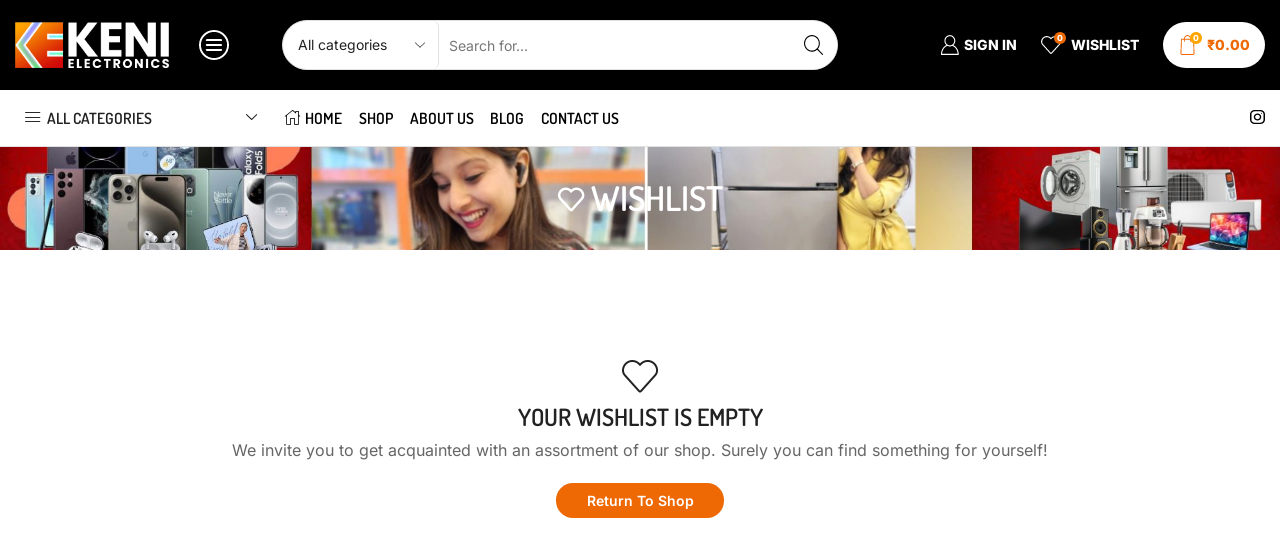

--- FILE ---
content_type: text/css
request_url: https://kenielectronics.com/wp-content/uploads/elementor/css/post-2696.css?ver=1768603183
body_size: 556
content:
.elementor-2696 .elementor-element.elementor-element-7afdb861 > .elementor-container > .elementor-column > .elementor-widget-wrap{align-content:center;align-items:center;}.elementor-2696 .elementor-element.elementor-element-7afdb861:not(.elementor-motion-effects-element-type-background), .elementor-2696 .elementor-element.elementor-element-7afdb861 > .elementor-motion-effects-container > .elementor-motion-effects-layer{background-color:#FFA45F;}.elementor-2696 .elementor-element.elementor-element-7afdb861 > .elementor-container{min-height:50px;}.elementor-2696 .elementor-element.elementor-element-7afdb861{transition:background 0.3s, border 0.3s, border-radius 0.3s, box-shadow 0.3s;padding:0% 5% 0% 5%;}.elementor-2696 .elementor-element.elementor-element-7afdb861 > .elementor-background-overlay{transition:background 0.3s, border-radius 0.3s, opacity 0.3s;}.elementor-bc-flex-widget .elementor-2696 .elementor-element.elementor-element-79f50f30.elementor-column .elementor-widget-wrap{align-items:flex-end;}.elementor-2696 .elementor-element.elementor-element-79f50f30.elementor-column.elementor-element[data-element_type="column"] > .elementor-widget-wrap.elementor-element-populated{align-content:flex-end;align-items:flex-end;}.elementor-widget-icon.elementor-view-stacked .elementor-icon{background-color:var( --e-global-color-primary );}.elementor-widget-icon.elementor-view-framed .elementor-icon, .elementor-widget-icon.elementor-view-default .elementor-icon{color:var( --e-global-color-primary );border-color:var( --e-global-color-primary );}.elementor-widget-icon.elementor-view-framed .elementor-icon, .elementor-widget-icon.elementor-view-default .elementor-icon svg{fill:var( --e-global-color-primary );}.elementor-2696 .elementor-element.elementor-element-40d5ce45 > .elementor-widget-container{margin:-14px 0px -14px 0px;}.elementor-2696 .elementor-element.elementor-element-40d5ce45 .elementor-icon-wrapper{text-align:start;}.elementor-2696 .elementor-element.elementor-element-40d5ce45.elementor-view-stacked .elementor-icon{background-color:#062768;}.elementor-2696 .elementor-element.elementor-element-40d5ce45.elementor-view-framed .elementor-icon, .elementor-2696 .elementor-element.elementor-element-40d5ce45.elementor-view-default .elementor-icon{color:#062768;border-color:#062768;}.elementor-2696 .elementor-element.elementor-element-40d5ce45.elementor-view-framed .elementor-icon, .elementor-2696 .elementor-element.elementor-element-40d5ce45.elementor-view-default .elementor-icon svg{fill:#062768;}.elementor-2696 .elementor-element.elementor-element-40d5ce45 .elementor-icon{font-size:60px;}.elementor-2696 .elementor-element.elementor-element-40d5ce45 .elementor-icon svg{height:60px;}.elementor-widget-heading .elementor-heading-title{font-family:var( --e-global-typography-primary-font-family ), Sans-serif;font-weight:var( --e-global-typography-primary-font-weight );color:var( --e-global-color-primary );}.elementor-2696 .elementor-element.elementor-element-1cf348a6{text-align:center;}.elementor-2696 .elementor-element.elementor-element-1cf348a6 .elementor-heading-title{font-family:"Dosis", Sans-serif;font-size:1.4em;font-weight:400;text-transform:capitalize;font-style:normal;text-decoration:none;line-height:1.4em;letter-spacing:1px;color:#05132F;}#elementor-popup-modal-2696 .dialog-widget-content{animation-duration:0.6s;background-color:#FFD1D1;}#elementor-popup-modal-2696 .dialog-message{width:100vw;height:auto;}#elementor-popup-modal-2696{justify-content:center;align-items:flex-end;}#elementor-popup-modal-2696 .dialog-close-button{display:flex;top:30%;}#elementor-popup-modal-2696 .dialog-close-button i{color:#062768;}#elementor-popup-modal-2696 .dialog-close-button svg{fill:#062768;}#elementor-popup-modal-2696 .dialog-close-button:hover i{color:#FFFFFF;}@media(max-width:1024px){.elementor-2696 .elementor-element.elementor-element-7afdb861 > .elementor-container{min-height:60px;}.elementor-2696 .elementor-element.elementor-element-40d5ce45 > .elementor-widget-container{margin:-9px 0px -15px 0px;}.elementor-2696 .elementor-element.elementor-element-40d5ce45 .elementor-icon{font-size:65px;}.elementor-2696 .elementor-element.elementor-element-40d5ce45 .elementor-icon svg{height:65px;}}@media(max-width:767px){.elementor-2696 .elementor-element.elementor-element-7afdb861 > .elementor-container{min-height:50px;}.elementor-2696 .elementor-element.elementor-element-7afdb861{padding:0% 2% 0% 2%;}.elementor-2696 .elementor-element.elementor-element-79f50f30{width:20%;}.elementor-2696 .elementor-element.elementor-element-40d5ce45 > .elementor-widget-container{margin:0px 0px -11px 0px;}.elementor-2696 .elementor-element.elementor-element-40d5ce45 .elementor-icon{font-size:45px;}.elementor-2696 .elementor-element.elementor-element-40d5ce45 .elementor-icon svg{height:45px;}.elementor-2696 .elementor-element.elementor-element-6663dae{width:70%;}.elementor-2696 .elementor-element.elementor-element-1cf348a6{text-align:start;}.elementor-2696 .elementor-element.elementor-element-1cf348a6 .elementor-heading-title{font-size:13px;}}@media(min-width:768px){.elementor-2696 .elementor-element.elementor-element-79f50f30{width:15.065%;}.elementor-2696 .elementor-element.elementor-element-6663dae{width:84.935%;}}@media(max-width:1024px) and (min-width:768px){.elementor-2696 .elementor-element.elementor-element-79f50f30{width:15%;}.elementor-2696 .elementor-element.elementor-element-6663dae{width:85%;}}

--- FILE ---
content_type: text/css
request_url: https://kenielectronics.com/wp-content/themes/xstore-child/style.css?ver=0.0.1
body_size: -141
content:
/*
 Theme Name:   XStore Child
 Theme URI:    http://8theme.com/
 Description:  XStore Child Theme
 Author:       8theme
 Author URI:   http://8theme.com
 Template:     xstore
 Version:      0.0.1
 Text Domain:  xstore-child
*/

var element1 = document.querySelector('.reset_variations');
if (element1) {
    var parentTd = element1.closest('td');
    if (parentTd) {
        parentTd.style.display = 'none';
    }
}
.reset_variations
{
	display:none;
}




--- FILE ---
content_type: text/css
request_url: https://kenielectronics.com/wp-content/uploads/elementor/css/post-117.css?ver=1768603184
body_size: 1427
content:
.elementor-117 .elementor-element.elementor-element-f6a5c2e{--display:flex;--flex-direction:column;--container-widget-width:100%;--container-widget-height:initial;--container-widget-flex-grow:0;--container-widget-align-self:initial;--flex-wrap-mobile:wrap;}.elementor-117 .elementor-element.elementor-element-7a87274{--display:flex;--flex-direction:row;--container-widget-width:initial;--container-widget-height:100%;--container-widget-flex-grow:1;--container-widget-align-self:stretch;--flex-wrap-mobile:wrap;--gap:0px 0px;--row-gap:0px;--column-gap:0px;}.elementor-117 .elementor-element.elementor-element-7a87274:not(.elementor-motion-effects-element-type-background), .elementor-117 .elementor-element.elementor-element-7a87274 > .elementor-motion-effects-container > .elementor-motion-effects-layer{background-color:#F9F9F9;}.elementor-117 .elementor-element.elementor-element-36ad5c2{--display:flex;--flex-direction:column;--container-widget-width:100%;--container-widget-height:initial;--container-widget-flex-grow:0;--container-widget-align-self:initial;--flex-wrap-mobile:wrap;}.elementor-117 .elementor-element.elementor-element-80437f6 > .elementor-widget-container{padding:35px 50px 35px 50px;border-style:solid;border-width:0px 0px 0px 0px;border-color:#9898981A;}.elementor-117 .elementor-element.elementor-element-80437f6 .etheme-icon-box{box-shadow:0px 0px 0px 0px rgba(0,0,0,0.5);}.elementor-117 .elementor-element.elementor-element-80437f6 .etheme-icon-box-icon{font-size:42px;color:#F69946;fill:#F69946;padding:0px 0px 0px 0px;}.elementor-117 .elementor-element.elementor-element-80437f6{--icon-space:20px;}.elementor-117 .elementor-element.elementor-element-80437f6 .etheme-icon-box-title{font-family:"Dosis", Sans-serif;font-size:16px;font-weight:600;text-transform:uppercase;line-height:22px;color:#ee6904;margin-bottom:5px;}.elementor-117 .elementor-element.elementor-element-80437f6 .etheme-icon-box-title span{padding:0px 0px 0px 0px;}.elementor-117 .elementor-element.elementor-element-80437f6 .etheme-icon-box-description{font-family:"Inter", Sans-serif;font-size:15px;font-weight:normal;line-height:18px;color:#555555;margin-bottom:5px;}.elementor-117 .elementor-element.elementor-element-3c7852e{--display:flex;--flex-direction:column;--container-widget-width:100%;--container-widget-height:initial;--container-widget-flex-grow:0;--container-widget-align-self:initial;--flex-wrap-mobile:wrap;}.elementor-117 .elementor-element.elementor-element-c865774 > .elementor-widget-container{padding:35px 50px 35px 50px;border-style:solid;border-width:0px 0px 0px 0px;border-color:#9898981A;}.elementor-117 .elementor-element.elementor-element-c865774 .etheme-icon-box{box-shadow:0px 0px 0px 0px rgba(0,0,0,0.5);}.elementor-117 .elementor-element.elementor-element-c865774 .etheme-icon-box-icon{font-size:42px;color:#F69946;fill:#F69946;padding:0px 0px 0px 0px;}.elementor-117 .elementor-element.elementor-element-c865774{--icon-space:20px;}.elementor-117 .elementor-element.elementor-element-c865774 .etheme-icon-box-title{font-family:"Dosis", Sans-serif;font-size:16px;font-weight:600;text-transform:uppercase;line-height:22px;color:#ee6904;margin-bottom:5px;}.elementor-117 .elementor-element.elementor-element-c865774 .etheme-icon-box-title span{padding:0px 0px 0px 0px;}.elementor-117 .elementor-element.elementor-element-c865774 .etheme-icon-box-description{font-family:"Inter", Sans-serif;font-size:15px;font-weight:normal;line-height:18px;color:#555555;margin-bottom:5px;}.elementor-117 .elementor-element.elementor-element-bf9c696{--display:flex;--flex-direction:column;--container-widget-width:100%;--container-widget-height:initial;--container-widget-flex-grow:0;--container-widget-align-self:initial;--flex-wrap-mobile:wrap;}.elementor-117 .elementor-element.elementor-element-0ccde7d > .elementor-widget-container{padding:35px 50px 35px 50px;border-style:solid;border-width:0px 0px 0px 0px;border-color:#9898981A;}.elementor-117 .elementor-element.elementor-element-0ccde7d .etheme-icon-box{box-shadow:0px 0px 0px 0px rgba(0,0,0,0.5);}.elementor-117 .elementor-element.elementor-element-0ccde7d .etheme-icon-box-icon{font-size:42px;color:#F69946;fill:#F69946;padding:0px 0px 0px 0px;}.elementor-117 .elementor-element.elementor-element-0ccde7d{--icon-space:20px;}.elementor-117 .elementor-element.elementor-element-0ccde7d .etheme-icon-box-title{font-family:"Dosis", Sans-serif;font-size:16px;font-weight:600;text-transform:uppercase;line-height:22px;color:#ee6904;margin-bottom:5px;}.elementor-117 .elementor-element.elementor-element-0ccde7d .etheme-icon-box-title span{padding:0px 0px 0px 0px;}.elementor-117 .elementor-element.elementor-element-0ccde7d .etheme-icon-box-description{font-family:"Inter", Sans-serif;font-size:15px;font-weight:normal;line-height:18px;color:#555555;margin-bottom:5px;}.elementor-117 .elementor-element.elementor-element-69aecfd{--display:flex;--flex-direction:column;--container-widget-width:100%;--container-widget-height:initial;--container-widget-flex-grow:0;--container-widget-align-self:initial;--flex-wrap-mobile:wrap;}.elementor-117 .elementor-element.elementor-element-a7e0262 > .elementor-widget-container{padding:35px 50px 35px 50px;border-style:solid;border-width:0px 0px 0px 0px;border-color:#9898981A;}.elementor-117 .elementor-element.elementor-element-a7e0262 .etheme-icon-box{box-shadow:0px 0px 0px 0px rgba(0,0,0,0.5);}.elementor-117 .elementor-element.elementor-element-a7e0262 .etheme-icon-box-icon{font-size:42px;color:#F69946;fill:#F69946;padding:0px 0px 0px 0px;}.elementor-117 .elementor-element.elementor-element-a7e0262{--icon-space:20px;}.elementor-117 .elementor-element.elementor-element-a7e0262 .etheme-icon-box-title{font-family:"Dosis", Sans-serif;font-size:16px;font-weight:600;text-transform:uppercase;line-height:22px;color:#ee6904;margin-bottom:5px;}.elementor-117 .elementor-element.elementor-element-a7e0262 .etheme-icon-box-title span{padding:0px 0px 0px 0px;}.elementor-117 .elementor-element.elementor-element-a7e0262 .etheme-icon-box-description{font-family:"Inter", Sans-serif;font-size:15px;font-weight:normal;line-height:18px;color:#555555;margin-bottom:5px;}.elementor-117 .elementor-element.elementor-element-cb14a3a > .elementor-container{max-width:1430px;}.elementor-117 .elementor-element.elementor-element-cb14a3a{border-style:solid;border-width:0px 0px 1px 0px;border-color:#EBEBEB;margin-top:55px;margin-bottom:0px;padding:0px 15px 50px 15px;}.elementor-117 .elementor-element.elementor-element-f7bb397 > .elementor-element-populated{margin:0px 20px 0px 0px;--e-column-margin-right:20px;--e-column-margin-left:0px;}.elementor-117 .elementor-element.elementor-element-673fb86 .elementor-repeater-item-5d11efd  .menu-title{font-family:"Inter", Sans-serif;font-size:15px;font-weight:normal;text-transform:capitalize;line-height:32px;}.elementor-117 .elementor-element.elementor-element-673fb86 .elementor-repeater-item-5d11efd .menu-title{color:#555555;}.elementor-117 .elementor-element.elementor-element-673fb86 .elementor-repeater-item-5d11efd:hover .menu-title{color:#F69946;}.elementor-117 .elementor-element.elementor-element-673fb86 .et-menu-list .elementor-repeater-item-5d11efd .menu-title{padding:0px 0px 0px 0px;}.elementor-117 .elementor-element.elementor-element-673fb86 .elementor-repeater-item-b341d81  .menu-title{font-family:"Inter", Sans-serif;font-size:15px;font-weight:normal;text-transform:capitalize;line-height:32px;}.elementor-117 .elementor-element.elementor-element-673fb86 .elementor-repeater-item-b341d81 .menu-title{color:#555555;}.elementor-117 .elementor-element.elementor-element-673fb86 .elementor-repeater-item-b341d81:hover .menu-title{color:#F69946;}.elementor-117 .elementor-element.elementor-element-673fb86 .et-menu-list .elementor-repeater-item-b341d81 .menu-title{padding:0px 0px 0px 0px;}.elementor-117 .elementor-element.elementor-element-673fb86 .elementor-repeater-item-b25751a  .menu-title{font-family:"Inter", Sans-serif;font-size:15px;font-weight:normal;text-transform:capitalize;line-height:32px;}.elementor-117 .elementor-element.elementor-element-673fb86 .elementor-repeater-item-b25751a .menu-title{color:#555555;}.elementor-117 .elementor-element.elementor-element-673fb86 .elementor-repeater-item-b25751a:hover .menu-title{color:#F69946;}.elementor-117 .elementor-element.elementor-element-673fb86 .et-menu-list .elementor-repeater-item-b25751a .menu-title{padding:0px 0px 0px 0px;}.elementor-117 .elementor-element.elementor-element-673fb86 .item-title-holder  .menu-title{font-family:"Dosis", Sans-serif;font-size:18px;font-weight:600;text-transform:uppercase;line-height:26px;}.elementor-117 .elementor-element.elementor-element-673fb86 .item-title-holder .menu-title{color:#222222;}.elementor-117 .elementor-element.elementor-element-673fb86 .et-menu-list .item-title-holder  .menu-title{padding:0px 0px 15px 0px;}.elementor-117 .elementor-element.elementor-element-72e2a49 > .elementor-element-populated{margin:0px 20px 0px 0px;--e-column-margin-right:20px;--e-column-margin-left:0px;}.elementor-117 .elementor-element.elementor-element-dcf027f .elementor-repeater-item-07068b8  .menu-title{font-family:"Inter", Sans-serif;font-size:15px;font-weight:normal;text-transform:capitalize;line-height:32px;}.elementor-117 .elementor-element.elementor-element-dcf027f .elementor-repeater-item-07068b8 .menu-title{color:#555555;}.elementor-117 .elementor-element.elementor-element-dcf027f .elementor-repeater-item-07068b8:hover .menu-title{color:#F69946;}.elementor-117 .elementor-element.elementor-element-dcf027f .et-menu-list .elementor-repeater-item-07068b8 .menu-title{padding:0px 0px 0px 0px;}.elementor-117 .elementor-element.elementor-element-dcf027f .elementor-repeater-item-5d11efd  .menu-title{font-family:"Inter", Sans-serif;font-size:15px;font-weight:normal;text-transform:capitalize;line-height:32px;}.elementor-117 .elementor-element.elementor-element-dcf027f .elementor-repeater-item-5d11efd .menu-title{color:#555555;}.elementor-117 .elementor-element.elementor-element-dcf027f .elementor-repeater-item-5d11efd:hover .menu-title{color:#F69946;}.elementor-117 .elementor-element.elementor-element-dcf027f .et-menu-list .elementor-repeater-item-5d11efd .menu-title{padding:0px 0px 0px 0px;}.elementor-117 .elementor-element.elementor-element-dcf027f .elementor-repeater-item-b25751a  .menu-title{font-family:"Inter", Sans-serif;font-size:15px;font-weight:normal;text-transform:capitalize;line-height:32px;}.elementor-117 .elementor-element.elementor-element-dcf027f .elementor-repeater-item-b25751a .menu-title{color:#555555;}.elementor-117 .elementor-element.elementor-element-dcf027f .elementor-repeater-item-b25751a:hover .menu-title{color:#F69946;}.elementor-117 .elementor-element.elementor-element-dcf027f .et-menu-list .elementor-repeater-item-b25751a .menu-title{padding:0px 0px 0px 0px;}.elementor-117 .elementor-element.elementor-element-dcf027f .item-title-holder  .menu-title{font-family:"Dosis", Sans-serif;font-size:18px;font-weight:600;text-transform:uppercase;line-height:26px;}.elementor-117 .elementor-element.elementor-element-dcf027f .item-title-holder .menu-title{color:#222222;}.elementor-117 .elementor-element.elementor-element-dcf027f .et-menu-list .item-title-holder  .menu-title{padding:0px 0px 15px 0px;}.elementor-117 .elementor-element.elementor-element-03e0010 > .elementor-element-populated{margin:0px 20px 0px 0px;--e-column-margin-right:20px;--e-column-margin-left:0px;}.elementor-117 .elementor-element.elementor-element-adea7a9 .elementor-repeater-item-07068b8  .menu-title{font-family:"Inter", Sans-serif;font-size:15px;font-weight:normal;text-transform:capitalize;line-height:32px;}.elementor-117 .elementor-element.elementor-element-adea7a9 .elementor-repeater-item-07068b8 .menu-title{color:#555555;}.elementor-117 .elementor-element.elementor-element-adea7a9 .elementor-repeater-item-07068b8:hover .menu-title{color:#F69946;}.elementor-117 .elementor-element.elementor-element-adea7a9 .et-menu-list .elementor-repeater-item-07068b8 .menu-title{padding:0px 0px 0px 0px;}.elementor-117 .elementor-element.elementor-element-adea7a9 .elementor-repeater-item-5d11efd  .menu-title{font-family:"Inter", Sans-serif;font-size:15px;font-weight:normal;text-transform:capitalize;line-height:32px;}.elementor-117 .elementor-element.elementor-element-adea7a9 .elementor-repeater-item-5d11efd .menu-title{color:#555555;}.elementor-117 .elementor-element.elementor-element-adea7a9 .elementor-repeater-item-5d11efd:hover .menu-title{color:#F69946;}.elementor-117 .elementor-element.elementor-element-adea7a9 .et-menu-list .elementor-repeater-item-5d11efd .menu-title{padding:0px 0px 0px 0px;}.elementor-117 .elementor-element.elementor-element-adea7a9 .elementor-repeater-item-b25751a  .menu-title{font-family:"Inter", Sans-serif;font-size:15px;font-weight:normal;text-transform:capitalize;line-height:32px;}.elementor-117 .elementor-element.elementor-element-adea7a9 .elementor-repeater-item-b25751a .menu-title{color:#555555;}.elementor-117 .elementor-element.elementor-element-adea7a9 .elementor-repeater-item-b25751a:hover .menu-title{color:#F69946;}.elementor-117 .elementor-element.elementor-element-adea7a9 .et-menu-list .elementor-repeater-item-b25751a .menu-title{padding:0px 0px 0px 0px;}.elementor-117 .elementor-element.elementor-element-adea7a9 .elementor-repeater-item-d601489  .menu-title{font-family:"Inter", Sans-serif;font-size:15px;font-weight:normal;text-transform:capitalize;line-height:32px;}.elementor-117 .elementor-element.elementor-element-adea7a9 .elementor-repeater-item-d601489 .menu-title{color:#555555;}.elementor-117 .elementor-element.elementor-element-adea7a9 .elementor-repeater-item-d601489:hover .menu-title{color:#F69946;}.elementor-117 .elementor-element.elementor-element-adea7a9 .et-menu-list .elementor-repeater-item-d601489 .menu-title{padding:0px 0px 0px 0px;}.elementor-117 .elementor-element.elementor-element-adea7a9 .item-title-holder  .menu-title{font-family:"Dosis", Sans-serif;font-size:18px;font-weight:600;text-transform:uppercase;line-height:26px;}.elementor-117 .elementor-element.elementor-element-adea7a9 .item-title-holder .menu-title{color:#222222;}.elementor-117 .elementor-element.elementor-element-adea7a9 .et-menu-list .item-title-holder  .menu-title{padding:0px 0px 15px 0px;}.elementor-117 .elementor-element.elementor-element-8d3514a > .elementor-element-populated{margin:0px 20px 0px 0px;--e-column-margin-right:20px;--e-column-margin-left:0px;}.elementor-widget-heading .elementor-heading-title{font-family:var( --e-global-typography-primary-font-family ), Sans-serif;font-weight:var( --e-global-typography-primary-font-weight );color:var( --e-global-color-primary );}.elementor-117 .elementor-element.elementor-element-a4cc8d4 .elementor-heading-title{font-family:"Dosis", Sans-serif;font-size:18px;font-weight:600;text-transform:uppercase;line-height:26px;color:#222222;}.elementor-117 .elementor-element.elementor-element-f9a28da{--v-space:5px;}.elementor-117 .elementor-element.elementor-element-f9a28da .etheme-icon-list-item{font-family:"Inter", Sans-serif;font-size:15px;color:#555555;}.elementor-117 .elementor-element.elementor-element-f9a28da .etheme-icon-list-item-icon-inner img{max-width:12px;}.elementor-117 .elementor-element.elementor-element-573a6d0 > .elementor-container{max-width:1430px;}.elementor-117 .elementor-element.elementor-element-573a6d0{padding:25px 15px 35px 15px;}.elementor-117 .elementor-element.elementor-element-08882df{text-align:start;}.elementor-117 .elementor-element.elementor-element-08882df .elementor-heading-title{font-family:"Dosis", Sans-serif;font-size:20px;font-weight:600;text-transform:uppercase;line-height:26px;color:#222222;}.elementor-widget-image .widget-image-caption{color:var( --e-global-color-text );font-family:var( --e-global-typography-text-font-family ), Sans-serif;font-weight:var( --e-global-typography-text-font-weight );}.elementor-117 .elementor-element.elementor-element-a600c6a > .elementor-widget-container{margin:-9px 0px 0px 0px;}.elementor-117 .elementor-element.elementor-element-a600c6a{text-align:start;}.elementor-117 .elementor-element.elementor-element-a600c6a img{width:50%;}.elementor-117 .elementor-element.elementor-element-a9083ed > .elementor-element-populated{border-style:none;}.elementor-widget-text-editor{font-family:var( --e-global-typography-text-font-family ), Sans-serif;font-weight:var( --e-global-typography-text-font-weight );color:var( --e-global-color-text );}.elementor-widget-text-editor.elementor-drop-cap-view-stacked .elementor-drop-cap{background-color:var( --e-global-color-primary );}.elementor-widget-text-editor.elementor-drop-cap-view-framed .elementor-drop-cap, .elementor-widget-text-editor.elementor-drop-cap-view-default .elementor-drop-cap{color:var( --e-global-color-primary );border-color:var( --e-global-color-primary );}.elementor-117 .elementor-element.elementor-element-d92a7a5{text-align:end;font-family:"Roboto", Sans-serif;font-size:15px;font-weight:400;line-height:32px;color:#555555;}@media(min-width:768px){.elementor-117 .elementor-element.elementor-element-36ad5c2{--width:25%;}.elementor-117 .elementor-element.elementor-element-3c7852e{--width:25%;}.elementor-117 .elementor-element.elementor-element-bf9c696{--width:25%;}.elementor-117 .elementor-element.elementor-element-69aecfd{--width:25%;}.elementor-117 .elementor-element.elementor-element-a37041c{width:10%;}.elementor-117 .elementor-element.elementor-element-36b2149{width:49.666%;}.elementor-117 .elementor-element.elementor-element-a9083ed{width:40%;}}@media(max-width:1024px) and (min-width:768px){.elementor-117 .elementor-element.elementor-element-f7bb397{width:33%;}.elementor-117 .elementor-element.elementor-element-72e2a49{width:33%;}.elementor-117 .elementor-element.elementor-element-03e0010{width:33%;}.elementor-117 .elementor-element.elementor-element-8d3514a{width:50%;}}@media(max-width:1024px){.elementor-117 .elementor-element.elementor-element-80437f6 > .elementor-widget-container{padding:10px 10px 10px 10px;}.elementor-117 .elementor-element.elementor-element-c865774 > .elementor-widget-container{padding:10px 10px 10px 10px;}.elementor-117 .elementor-element.elementor-element-0ccde7d > .elementor-widget-container{padding:10px 10px 10px 10px;}.elementor-117 .elementor-element.elementor-element-a7e0262 > .elementor-widget-container{padding:10px 10px 10px 10px;}.elementor-117 .elementor-element.elementor-element-8d3514a > .elementor-element-populated{margin:35px 20px 0px 0px;--e-column-margin-right:20px;--e-column-margin-left:0px;}}@media(max-width:767px){.elementor-117 .elementor-element.elementor-element-7a87274{--min-height:0px;}.elementor-117 .elementor-element.elementor-element-36ad5c2{--width:50%;--min-height:0px;}.elementor-117 .elementor-element.elementor-element-80437f6 > .elementor-widget-container{padding:0px 0px 0px 0px;}.elementor-117 .elementor-element.elementor-element-80437f6 .etheme-icon-box{padding:-1px -1px -1px -1px;}.elementor-117 .elementor-element.elementor-element-80437f6 .etheme-icon-box-icon{padding:0px 0px 0px 0px;}.elementor-117 .elementor-element.elementor-element-80437f6{--icon-space:19px;}.elementor-117 .elementor-element.elementor-element-80437f6 .etheme-icon-box-title{font-size:15px;}.elementor-117 .elementor-element.elementor-element-80437f6 .etheme-icon-box-description{margin-bottom:5px;}.elementor-117 .elementor-element.elementor-element-3c7852e{--width:50%;}.elementor-117 .elementor-element.elementor-element-c865774 > .elementor-widget-container{padding:0px 0px 0px 0px;}.elementor-117 .elementor-element.elementor-element-c865774 .etheme-icon-box{padding:-1px -1px -1px -1px;}.elementor-117 .elementor-element.elementor-element-c865774 .etheme-icon-box-icon{padding:0px 0px 0px 0px;}.elementor-117 .elementor-element.elementor-element-c865774{--icon-space:19px;}.elementor-117 .elementor-element.elementor-element-c865774 .etheme-icon-box-title{font-size:15px;}.elementor-117 .elementor-element.elementor-element-c865774 .etheme-icon-box-description{margin-bottom:5px;}.elementor-117 .elementor-element.elementor-element-bf9c696{--width:50%;}.elementor-117 .elementor-element.elementor-element-0ccde7d > .elementor-widget-container{padding:0px 0px 0px 0px;}.elementor-117 .elementor-element.elementor-element-0ccde7d .etheme-icon-box{padding:-1px -1px -1px -1px;}.elementor-117 .elementor-element.elementor-element-0ccde7d .etheme-icon-box-icon{padding:0px 0px 0px 0px;}.elementor-117 .elementor-element.elementor-element-0ccde7d{--icon-space:19px;}.elementor-117 .elementor-element.elementor-element-0ccde7d .etheme-icon-box-title{font-size:15px;}.elementor-117 .elementor-element.elementor-element-0ccde7d .etheme-icon-box-description{margin-bottom:5px;}.elementor-117 .elementor-element.elementor-element-69aecfd{--width:50%;}.elementor-117 .elementor-element.elementor-element-a7e0262 > .elementor-widget-container{padding:0px 0px 0px 0px;}.elementor-117 .elementor-element.elementor-element-a7e0262 .etheme-icon-box{padding:-1px -1px -1px -1px;}.elementor-117 .elementor-element.elementor-element-a7e0262 .etheme-icon-box-icon{padding:0px 0px 0px 0px;}.elementor-117 .elementor-element.elementor-element-a7e0262{--icon-space:19px;}.elementor-117 .elementor-element.elementor-element-a7e0262 .etheme-icon-box-title{font-size:15px;}.elementor-117 .elementor-element.elementor-element-a7e0262 .etheme-icon-box-description{margin-bottom:5px;}.elementor-117 .elementor-element.elementor-element-cb14a3a{padding:0px 15px 0px 15px;}.elementor-117 .elementor-element.elementor-element-f7bb397 > .elementor-element-populated{margin:0px 0px 30px 0px;--e-column-margin-right:0px;--e-column-margin-left:0px;}.elementor-117 .elementor-element.elementor-element-72e2a49 > .elementor-element-populated{margin:0px 0px 30px 0px;--e-column-margin-right:0px;--e-column-margin-left:0px;}.elementor-117 .elementor-element.elementor-element-03e0010 > .elementor-element-populated{margin:0px 0px 30px 0px;--e-column-margin-right:0px;--e-column-margin-left:0px;}.elementor-117 .elementor-element.elementor-element-8d3514a > .elementor-element-populated{margin:0px 0px 50px 0px;--e-column-margin-right:0px;--e-column-margin-left:0px;}.elementor-117 .elementor-element.elementor-element-08882df > .elementor-widget-container{margin:0px 0px 16px 0px;}.elementor-117 .elementor-element.elementor-element-a9083ed > .elementor-element-populated, .elementor-117 .elementor-element.elementor-element-a9083ed > .elementor-element-populated > .elementor-background-overlay, .elementor-117 .elementor-element.elementor-element-a9083ed > .elementor-background-slideshow{border-radius:0px 0px 0px 0px;}.elementor-117 .elementor-element.elementor-element-a9083ed > .elementor-element-populated{margin:31px 0px 0px 0px;--e-column-margin-right:0px;--e-column-margin-left:0px;padding:0px 0px 0px 0px;}}/* Start custom CSS for text-editor, class: .elementor-element-d92a7a5 */.elementor-117 .elementor-element.elementor-element-d92a7a5 p {
    margin-bottom: 0;
}/* End custom CSS */